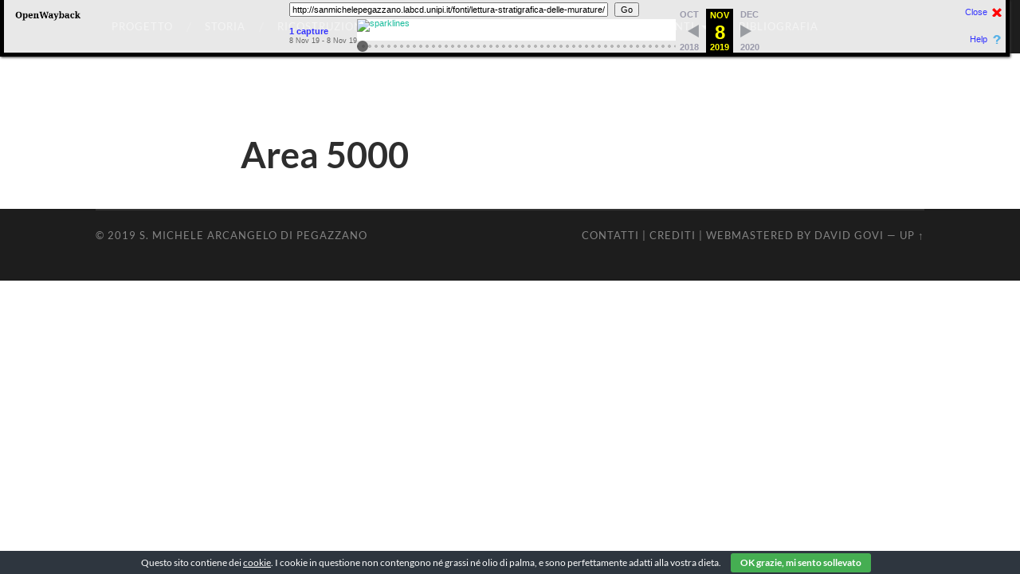

--- FILE ---
content_type: text/html;charset=utf-8
request_url: http://webarchive.labcd.unipi.it:8080/wayback/20191108093933/http://sanmichelepegazzano.labcd.unipi.it/fonti/lettura-stratigrafica-delle-murature/area-5000/
body_size: 47605
content:
<!DOCTYPE html>

<html lang="it-IT">

	<head>
		
		<meta charset="UTF-8">
		<meta name="viewport" content="width=device-width, initial-scale=1.0, maximum-scale=1.0, user-scalable=no" >
				
				 
		<title>Area 5000 &#8211; S. Michele Arcangelo di Pegazzano</title>
<meta name='robots' content='noindex,follow' />
<link rel='dns-prefetch' href='//s.w.org' />
<link rel="alternate" type="application/rss+xml" title="S. Michele Arcangelo di Pegazzano &raquo; Feed" href="http://sanmichelepegazzano.labcd.unipi.it/feed/" />
		<script type="text/javascript">
			window._wpemojiSettings = {"baseUrl":"https:\/\/s.w.org\/images\/core\/emoji\/12.0.0-1\/72x72\/","ext":".png","svgUrl":"https:\/\/s.w.org\/images\/core\/emoji\/12.0.0-1\/svg\/","svgExt":".svg","source":{"concatemoji":"http:\/\/sanmichelepegazzano.labcd.unipi.it\/wp-includes\/js\/wp-emoji-release.min.js?ver=5.2.4"}};
			!function(a,b,c){function d(a,b){var c=String.fromCharCode;l.clearRect(0,0,k.width,k.height),l.fillText(c.apply(this,a),0,0);var d=k.toDataURL();l.clearRect(0,0,k.width,k.height),l.fillText(c.apply(this,b),0,0);var e=k.toDataURL();return d===e}function e(a){var b;if(!l||!l.fillText)return!1;switch(l.textBaseline="top",l.font="600 32px Arial",a){case"flag":return!(b=d([55356,56826,55356,56819],[55356,56826,8203,55356,56819]))&&(b=d([55356,57332,56128,56423,56128,56418,56128,56421,56128,56430,56128,56423,56128,56447],[55356,57332,8203,56128,56423,8203,56128,56418,8203,56128,56421,8203,56128,56430,8203,56128,56423,8203,56128,56447]),!b);case"emoji":return b=d([55357,56424,55356,57342,8205,55358,56605,8205,55357,56424,55356,57340],[55357,56424,55356,57342,8203,55358,56605,8203,55357,56424,55356,57340]),!b}return!1}function f(a){var c=b.createElement("script");c.src=a,c.defer=c.type="text/javascript",b.getElementsByTagName("head")[0].appendChild(c)}var g,h,i,j,k=b.createElement("canvas"),l=k.getContext&&k.getContext("2d");for(j=Array("flag","emoji"),c.supports={everything:!0,everythingExceptFlag:!0},i=0;i<j.length;i++)c.supports[j[i]]=e(j[i]),c.supports.everything=c.supports.everything&&c.supports[j[i]],"flag"!==j[i]&&(c.supports.everythingExceptFlag=c.supports.everythingExceptFlag&&c.supports[j[i]]);c.supports.everythingExceptFlag=c.supports.everythingExceptFlag&&!c.supports.flag,c.DOMReady=!1,c.readyCallback=function(){c.DOMReady=!0},c.supports.everything||(h=function(){c.readyCallback()},b.addEventListener?(b.addEventListener("DOMContentLoaded",h,!1),a.addEventListener("load",h,!1)):(a.attachEvent("onload",h),b.attachEvent("onreadystatechange",function(){"complete"===b.readyState&&c.readyCallback()})),g=c.source||{},g.concatemoji?f(g.concatemoji):g.wpemoji&&g.twemoji&&(f(g.twemoji),f(g.wpemoji)))}(window,document,window._wpemojiSettings);
		</script>
		<style type="text/css">
img.wp-smiley,
img.emoji {
	display: inline !important;
	border: none !important;
	box-shadow: none !important;
	height: 1em !important;
	width: 1em !important;
	margin: 0 .07em !important;
	vertical-align: -0.1em !important;
	background: none !important;
	padding: 0 !important;
}
</style>
	<link rel='stylesheet' id='wp-block-library-css'  href='http://webarchive.labcd.unipi.it:8080/wayback/20191108093933cs_/http://sanmichelepegazzano.labcd.unipi.it/wp-includes/css/dist/block-library/style.min.css?ver=5.2.4' type='text/css' media='all' />
<link rel='stylesheet' id='cookie-bar-css-css'  href='http://webarchive.labcd.unipi.it:8080/wayback/20191108093933cs_/http://sanmichelepegazzano.labcd.unipi.it/wp-content/plugins/cookie-bar/css/cookie-bar.css?ver=5.2.4' type='text/css' media='all' />
<link rel='stylesheet' id='responsive-lightbox-tosrus-css'  href='http://webarchive.labcd.unipi.it:8080/wayback/20191108093933cs_/http://sanmichelepegazzano.labcd.unipi.it/wp-content/plugins/responsive-lightbox/assets/tosrus/css/jquery.tosrus.min.all.css?ver=2.1.0' type='text/css' media='all' />
<link rel='stylesheet' id='wpos-slick-style-css'  href='http://webarchive.labcd.unipi.it:8080/wayback/20191108093933cs_/http://sanmichelepegazzano.labcd.unipi.it/wp-content/plugins/timeline-and-history-slider/assets/css/slick.css?ver=1.2.2' type='text/css' media='all' />
<link rel='stylesheet' id='tahs-public-style-css'  href='http://webarchive.labcd.unipi.it:8080/wayback/20191108093933cs_/http://sanmichelepegazzano.labcd.unipi.it/wp-content/plugins/timeline-and-history-slider/assets/css/slick-slider-style.css?ver=1.2.2' type='text/css' media='all' />
<link rel='stylesheet' id='math-captcha-frontend-css'  href='http://webarchive.labcd.unipi.it:8080/wayback/20191108093933cs_/http://sanmichelepegazzano.labcd.unipi.it/wp-content/plugins/wp-math-captcha/css/frontend.css?ver=5.2.4' type='text/css' media='all' />
<link rel='stylesheet' id='parent-style-css'  href='http://webarchive.labcd.unipi.it:8080/wayback/20191108093933cs_/http://sanmichelepegazzano.labcd.unipi.it/wp-content/themes/hemingway/style.css?ver=5.2.4' type='text/css' media='all' />
<link rel='stylesheet' id='zotpress.shortcode.min.css-css'  href='http://webarchive.labcd.unipi.it:8080/wayback/20191108093933cs_/http://sanmichelepegazzano.labcd.unipi.it/wp-content/plugins/zotpress/css/zotpress.shortcode.min.css?ver=5.2.4' type='text/css' media='all' />
<link rel='stylesheet' id='hemingway_googleFonts-css'  href='http://webarchive.labcd.unipi.it:8080/wayback/20191108093933cs_/https://fonts.googleapis.com/css?family=Lato%3A400%2C700%2C400italic%2C700italic%7CRaleway%3A700%2C400' type='text/css' media='all' />
<link rel='stylesheet' id='hemingway_style-css'  href='http://webarchive.labcd.unipi.it:8080/wayback/20191108093933cs_/http://sanmichelepegazzano.labcd.unipi.it/wp-content/themes/hemingway/style.css?ver=1.75' type='text/css' media='all' />
<script type='text/javascript' src='http://webarchive.labcd.unipi.it:8080/wayback/20191108093933js_/http://sanmichelepegazzano.labcd.unipi.it/wp-includes/js/jquery/jquery.js?ver=1.12.4-wp'></script>
<script type='text/javascript' src='http://webarchive.labcd.unipi.it:8080/wayback/20191108093933js_/http://sanmichelepegazzano.labcd.unipi.it/wp-includes/js/jquery/jquery-migrate.min.js?ver=1.4.1'></script>
<script type='text/javascript' src='http://webarchive.labcd.unipi.it:8080/wayback/20191108093933js_/http://sanmichelepegazzano.labcd.unipi.it/wp-content/plugins/cookie-bar/js/cookie-bar.js?ver=1573205968'></script>
<script type='text/javascript' src='http://webarchive.labcd.unipi.it:8080/wayback/20191108093933js_/http://sanmichelepegazzano.labcd.unipi.it/wp-content/plugins/responsive-lightbox/assets/tosrus/js/jquery.tosrus.min.all.js?ver=2.1.0'></script>
<script type='text/javascript' src='http://webarchive.labcd.unipi.it:8080/wayback/20191108093933js_/http://sanmichelepegazzano.labcd.unipi.it/wp-content/plugins/responsive-lightbox/assets/infinitescroll/infinite-scroll.pkgd.min.js?ver=5.2.4'></script>
<script type='text/javascript'>
/* <![CDATA[ */
var rlArgs = {"script":"tosrus","selector":"lightbox","customEvents":"","activeGalleries":"1","effect":"slide","infinite":"1","keys":"1","autoplay":"0","pauseOnHover":"0","timeout":"4000","pagination":"1","paginationType":"thumbnails","closeOnClick":"1","woocommerce_gallery":"0","ajaxurl":"http:\/\/sanmichelepegazzano.labcd.unipi.it\/wp-admin\/admin-ajax.php","nonce":"994fe4e05a"};
/* ]]> */
</script>
<script type='text/javascript' src='http://webarchive.labcd.unipi.it:8080/wayback/20191108093933js_/http://sanmichelepegazzano.labcd.unipi.it/wp-content/plugins/responsive-lightbox/js/front.js?ver=2.1.0'></script>
<script type='text/javascript' src='http://webarchive.labcd.unipi.it:8080/wayback/20191108093933js_/http://sanmichelepegazzano.labcd.unipi.it/wp-content/plugins/sticky-menu-or-anything-on-scroll/assets/js/jq-sticky-anything.min.js?ver=2.1.1'></script>
<link rel='https://api.w.org/' href='http://sanmichelepegazzano.labcd.unipi.it/wp-json/' />
<link rel="EditURI" type="application/rsd+xml" title="RSD" href="http://sanmichelepegazzano.labcd.unipi.it/xmlrpc.php?rsd" />
<link rel="wlwmanifest" type="application/wlwmanifest+xml" href="http://sanmichelepegazzano.labcd.unipi.it/wp-includes/wlwmanifest.xml" /> 
<meta name="generator" content="WordPress 5.2.4" />
<link rel="canonical" href="http://sanmichelepegazzano.labcd.unipi.it/fonti/lettura-stratigrafica-delle-murature/area-5000/" />
<link rel='shortlink' href='http://sanmichelepegazzano.labcd.unipi.it/?p=766' />
<link rel="alternate" type="application/json+oembed" href="http://sanmichelepegazzano.labcd.unipi.it/wp-json/oembed/1.0/embed?url=http%3A%2F%2Fsanmichelepegazzano.labcd.unipi.it%2Ffonti%2Flettura-stratigrafica-delle-murature%2Farea-5000%2F" />
<link rel="alternate" type="text/xml+oembed" href="http://sanmichelepegazzano.labcd.unipi.it/wp-json/oembed/1.0/embed?url=http%3A%2F%2Fsanmichelepegazzano.labcd.unipi.it%2Ffonti%2Flettura-stratigrafica-delle-murature%2Farea-5000%2F&#038;format=xml" />
<style type="text/css"><!--Customizer CSS--></style><!-- /Customizer CSS -->	
	</head>
	
	<body class="page-template page-template-template-nosidebar page-template-template-nosidebar-php page page-id-766 page-child parent-pageid-364">
<!-- BEGIN WAYBACK TOOLBAR INSERT -->

<link rel="stylesheet" href="http://webarchive.labcd.unipi.it:8080/wayback/css/jquery.mCustomScrollbar.css" type="text/css" />
<script type="text/javascript" src="http://webarchive.labcd.unipi.it:8080/wayback/js/jquery-1.4.2.min.js"></script>
<script type="text/javascript" src="http://webarchive.labcd.unipi.it:8080/wayback/js/disclaim-element.js" ></script>
<script type="text/javascript" src="http://webarchive.labcd.unipi.it:8080/wayback/js/graph-calc.js" ></script>
<script src="http://webarchive.labcd.unipi.it:8080/wayback/js/jquery.mCustomScrollbar.concat.min.js" charset="utf-8"></script>
<script>
	<!-- Custom jQuery global variable to prevent conflict with page jQuery -->
	jqWayback = jQuery.noConflict(true);
</script>
<script type="text/javascript">
//<![CDATA[
var firstDate = 820454400000;
var lastDate = 1798761599999;
var wbPrefix = "http://webarchive.labcd.unipi.it:8080/wayback/";
var wbCurrentUrl = "http:\/\/sanmichelepegazzano.labcd.unipi.it\/fonti\/lettura-stratigrafica-delle-murature\/area-5000\/";

var curYear = -1;
var curMonth = -1;
var yearCount = 15;
var firstYear = 1996;
var imgWidth=775;
var yearImgWidth = 25;
var monthImgWidth = 2;
var trackerVal = "none";
var displayDay = "8";
var displayMonth = "Nov";
var displayYear = "2019";
var prettyMonths = ["Jan","Feb","Mar","Apr","May","Jun","Jul","Aug","Sep","Oct","Nov","Dec"];

function showTrackers(val) {
	if(val == trackerVal) {
		return;
	}
	if(val == "inline") {
		document.getElementById("displayYearEl").style.color = "#ec008c";
		document.getElementById("displayMonthEl").style.color = "#ec008c";
		document.getElementById("displayDayEl").style.color = "#ec008c";		
	} else {
		document.getElementById("displayYearEl").innerHTML = displayYear;
		document.getElementById("displayYearEl").style.color = "#ff0";
		document.getElementById("displayMonthEl").innerHTML = displayMonth;
		document.getElementById("displayMonthEl").style.color = "#ff0";
		document.getElementById("displayDayEl").innerHTML = displayDay;
		document.getElementById("displayDayEl").style.color = "#ff0";
	}
   document.getElementById("wbMouseTrackYearImg").style.display = val;
   document.getElementById("wbMouseTrackMonthImg").style.display = val;
   trackerVal = val;
}
function trackMouseMove(event,element) {

   var eventX = getEventX(event);
   var elementX = getElementX(element);
   var xOff = eventX - elementX;
	if(xOff < 0) {
		xOff = 0;
	} else if(xOff > imgWidth) {
		xOff = imgWidth;
	}
   var monthOff = xOff % yearImgWidth;

   var year = Math.floor(xOff / yearImgWidth);
   var monthOfYear = Math.floor(monthOff / monthImgWidth);
   if(monthOfYear > 11) {
       monthOfYear = 11;
   }
   // 1 extra border pixel at the left edge of the year:
   var month = (year * 12) + monthOfYear;
   var day = 1;
	if(monthOff % 2 == 1) {
		day = 15;
	}
	var dateString = 
		zeroPad(year + firstYear) + 
		zeroPad(monthOfYear+1,2) +
		zeroPad(day,2) + "000000";

	var monthString = prettyMonths[monthOfYear];
	document.getElementById("displayYearEl").innerHTML = year + 1996;
	document.getElementById("displayMonthEl").innerHTML = monthString;
	// looks too jarring when it changes..
	//document.getElementById("displayDayEl").innerHTML = zeroPad(day,2);

	var url = wbPrefix + dateString + '/' +  wbCurrentUrl;
	document.getElementById('wm-graph-anchor').href = url;

   //document.getElementById("wmtbURL").value="evX("+eventX+") elX("+elementX+") xO("+xOff+") y("+year+") m("+month+") monthOff("+monthOff+") DS("+dateString+") Moy("+monthOfYear+") ms("+monthString+")";
   if(curYear != year) {
       var yrOff = year * yearImgWidth;
       document.getElementById("wbMouseTrackYearImg").style.left = yrOff + "px";
       curYear = year;
   }
   if(curMonth != month) {
       var mtOff = year + (month * monthImgWidth) + 1;
       document.getElementById("wbMouseTrackMonthImg").style.left = mtOff + "px";
       curMonth = month;
   }
}
//]]>
</script>

<style type="text/css">body{margin-top:0!important;padding-top:0!important;min-width:800px!important;}#wm-ipp a:hover{text-decoration:underline!important;}</style>
<div id="wm-ipp" style="display:none; position:absolute; min-height:70px; min-width:800px; top:0; left:0; right:0; z-index:9000;">
<div id="wm-ipp-inside" style="position:fixed;padding:0!important;margin:0!important;width:99%;min-width:780px;border:5px solid #000;border-top:none;background-image:url(http://webarchive.labcd.unipi.it:8080/wayback/images/toolbar/wm_tb_bk_trns.png);text-align:center;-moz-box-shadow:1px 1px 3px #333;-webkit-box-shadow:1px 1px 3px #333;box-shadow:1px 1px 3px #333;font-size:11px!important;font-family:'Lucida Grande','Arial',sans-serif!important;">
    <table style="border-collapse:collapse;margin:0;padding:0;width:100%;"><tbody><tr>
        <td style="padding:10px;vertical-align:top;min-width:110px;">
            <a href="http://webarchive.labcd.unipi.it:8080/wayback/" title="Wayback Machine home page" style="background-color:transparent;border:none;"><img src="http://webarchive.labcd.unipi.it:8080/wayback/images/toolbar/wayback-toolbar-logo.png" alt="Wayback Machine" width="110" height="39" border="0"/></a>
        </td>
        <td style="padding:0!important;text-align:center;vertical-align:top;width:100%;">

            <table style="border-collapse:collapse;margin:0 auto;padding:0;width:570px;"><tbody><tr>
                <td style="padding:3px 0;" colspan="2">
                    <form target="_top" method="get" action="http://webarchive.labcd.unipi.it:8080/wayback/query" name="wmtb" id="wmtb" style="margin:0!important;padding:0!important;">
                        <input type="text" name="url" id="wmtbURL" value="http://sanmichelepegazzano.labcd.unipi.it/fonti/lettura-stratigrafica-delle-murature/area-5000/" maxlength="256" style="width:400px;font-size:11px;font-family:'Lucida Grande','Arial',sans-serif;"/>
                        <input type="hidden" name="type" value="replay"><input type="hidden" name="date" value="20191108093933"/>
                        <input type="submit" value="Go" style="font-size:11px;font-family:'Lucida Grande','Arial',sans-serif;margin-left:5px;"/>
                        <span id="wm_tb_options" style="display:block;"/>
                    </form>
                </td>
       <td style="vertical-align:bottom;padding:5px 0 0 0!important;" rowspan="2">
           <table style="border-collapse:collapse;width:110px;color:#99a;font-family:'Helvetica','Lucida Grande','Arial',sans-serif;"><tbody>
			
           <!-- NEXT/PREV MONTH NAV AND MONTH INDICATOR -->
           <tr style="width:110px;height:16px;font-size:10px!important;">
           	<td style="padding-right:9px;font-size:11px!important;font-weight:bold;text-transform:uppercase;text-align:right;white-space:nowrap;overflow:visible;" nowrap="nowrap">
               
                       Oct
                       
               </td>
               <td id="displayMonthEl" style="background:#000;color:#ff0;font-size:11px!important;font-weight:bold;text-transform:uppercase;width:34px;height:15px;padding-top:1px;text-align:center;" title="You are here: 9:39:33 Nov 8, 2019">NOV</td>
				<td style="padding-left:9px;font-size:11px!important;font-weight:bold;text-transform:uppercase;white-space:nowrap;overflow:visible;" nowrap="nowrap">
               
                       Dec
                       
               </td>
           </tr>

           <!-- NEXT/PREV CAPTURE NAV AND DAY OF MONTH INDICATOR -->
           <tr>
               <td style="padding-right:9px;white-space:nowrap;overflow:visible;text-align:right!important;vertical-align:middle!important;" nowrap="nowrap">
               
                       <img src="http://webarchive.labcd.unipi.it:8080/wayback/images/toolbar/wm_tb_prv_off.png" alt="Previous capture" width="14" height="16" border="0" />
                       
               </td>
               <td id="displayDayEl" style="background:#000;color:#ff0;width:34px;height:24px;padding:2px 0 0 0;text-align:center;font-size:24px;font-weight: bold;" title="You are here: 9:39:33 Nov 8, 2019">8</td>
				<td style="padding-left:9px;white-space:nowrap;overflow:visible;text-align:left!important;vertical-align:middle!important;" nowrap="nowrap">
               
                       <img src="http://webarchive.labcd.unipi.it:8080/wayback/images/toolbar/wm_tb_nxt_off.png" alt="Next capture" width="14" height="16" border="0"/>
                       
			    </td>
           </tr>

           <!-- NEXT/PREV YEAR NAV AND YEAR INDICATOR -->
           <tr style="width:110px;height:13px;font-size:9px!important;">
				<td style="padding-right:9px;font-size:11px!important;font-weight: bold;text-align:right;white-space:nowrap;overflow:visible;" nowrap="nowrap">
               
                       2018
                       
               </td>
               <td id="displayYearEl" style="background:#000;color:#ff0;font-size:11px!important;font-weight: bold;padding-top:1px;width:34px;height:13px;text-align:center;" title="You are here: 9:39:33 Nov 8, 2019">2019</td>
				<td style="padding-left:9px;font-size:11px!important;font-weight: bold;white-space:nowrap;overflow:visible;" nowrap="nowrap">
               
                       2020
                       
				</td>
           </tr>
           </tbody></table>
       </td>

       </tr>
       <tr>
       <td style="vertical-align:middle;padding:0!important;">
           <a href="http://webarchive.labcd.unipi.it:8080/wayback/20191108093933*/http://sanmichelepegazzano.labcd.unipi.it/fonti/lettura-stratigrafica-delle-murature/area-5000/" style="color:#33f;font-size:11px;font-weight:bold;background-color:transparent;border:none;" title="See a list of every capture for this URL"><strong>1 capture </strong></a>
           <div style="margin:0!important;padding:0!important;color:#666;font-size:9px;padding-top:2px!important;white-space:nowrap;" title="Timespan for captures of this URL">8 Nov 19 - 8 Nov 19</div>
       </td>
       
       <td style="padding:0!important;">
       <div id="yearChart" style="width: 400px; height: 42px;">
            <a style="position:relative; white-space:nowrap; width:775px;height:27px;" href="" id="wm-graph-anchor">
                <div id="wm-ipp-sparkline" style="position:relative; white-space:nowrap; width:775px;height:27px;background-color:#fff;cursor:pointer;border-right:1px solid #ccc;" title="Explore captures for this URL">
			<img id="sparklineImgId" style="position:absolute; z-index:9012; top:0px; left:0px;"
				onmouseover="showTrackers('inline');" 
				onmouseout="showTrackers('none');"
				onmousemove="trackMouseMove(event,this)"
				alt="sparklines"
				width="775"
				height="27"
				border="0"
				src="http://webarchive.labcd.unipi.it:8080/wayback/jsp/graph.jsp?graphdata=775_27_1996:-1:000000000000_1997:-1:000000000000_1998:-1:000000000000_1999:-1:000000000000_2000:-1:000000000000_2001:-1:000000000000_2002:-1:000000000000_2003:-1:000000000000_2004:-1:000000000000_2005:-1:000000000000_2006:-1:000000000000_2007:-1:000000000000_2008:-1:000000000000_2009:-1:000000000000_2010:-1:000000000000_2011:-1:000000000000_2012:-1:000000000000_2013:-1:000000000000_2014:-1:000000000000_2015:-1:000000000000_2016:-1:000000000000_2017:-1:000000000000_2018:-1:000000000000_2019:10:000000000010_2020:-1:000000000000_2021:-1:000000000000_2022:-1:000000000000_2023:-1:000000000000_2024:-1:000000000000_2025:-1:000000000000_2026:-1:000000000000"></img>
			<img id="wbMouseTrackYearImg" 
				style="display:none; position:absolute; z-index:9010;"
				width="25" 
				height="27"
				border="0"
				src="http://webarchive.labcd.unipi.it:8080/wayback/images/toolbar/transp-yellow-pixel.png"></img>
			<img id="wbMouseTrackMonthImg"
				style="display:none; position:absolute; z-index:9011; " 
				width="2"
				height="27" 
				border="0"
				src="http://webarchive.labcd.unipi.it:8080/wayback/images/toolbar/transp-red-pixel.png"></img>
                </div>
            </a>
       </div>
       </td>
       
       </tr></tbody></table>
   </td>
   <td style="text-align:right;padding:5px;width:65px;font-size:11px!important;">
       <a href="javascript:;" onclick="document.getElementById('wm-ipp').style.display='none';" style="display:block;padding-right:18px;background:url(http://webarchive.labcd.unipi.it:8080/wayback/images/toolbar/wm_tb_close.png) no-repeat 100% 0;color:#33f;font-family:'Lucida Grande','Arial',sans-serif;margin-bottom:23px;background-color:transparent;border:none;" title="Close the toolbar">Close</a>
       <a href="https://github.com/iipc/openwayback/wiki/General-Overview" style="display:block;padding-right:18px;background:url(http://webarchive.labcd.unipi.it:8080/wayback/images/toolbar/wm_tb_help.png) no-repeat 100% 0;color:#33f;font-family:'Lucida Grande','Arial',sans-serif;background-color:transparent;border:none;" title="Get some help using OpenWayback">Help</a>
   </td>
   </tr></tbody></table>

</div>
</div>
   
<script>
    var x = sessionStorage.getItem("scrollX");
    
    (function($){
        $("#yearChart").mCustomScrollbar({
            axis: "x",
            theme: "rounded-dots-dark",

            callbacks:{
                onUpdate:function(){
                    $("#mCSB_1_container").css("left", x);
                },
                whileScrolling:function()
                {
                    leftAmount = $("#mCSB_1_container").css("left");
                    sessionStorage.setItem("scrollX", leftAmount);
                }
            }
        });
    })(jqWayback);
</script>   
   
<script type="text/javascript">
 var wmDisclaimBanner = document.getElementById("wm-ipp");
 if(wmDisclaimBanner != null) {
   disclaimElement(wmDisclaimBanner);
 }
</script>
<!-- END WAYBACK TOOLBAR INSERT -->

	
		<div class="big-wrapper">

			
			
			<div id="static-menu" class="navigation section no-padding bg-dark">
			
				<div class="navigation-inner section-inner">
				
					<div class="toggle-container hidden">
			
						<div class="nav-toggle toggle">
								
							<div class="bar"></div>
							<div class="bar"></div>
							<div class="bar"></div>
							
							<div class="clear"></div>
						
						</div>
						
						<div class="search-toggle toggle">
								
							<div class="metal"></div>
							<div class="glass"></div>
							<div class="handle"></div>
						
						</div>
						
						<div class="clear"></div>
					
					</div> <!-- /toggle-container -->
					
					<div class="blog-search hidden">
					
						<form role="search" method="get" id="searchform" class="searchform" action="http://webarchive.labcd.unipi.it:8080/wayback/20191108093933/http://sanmichelepegazzano.labcd.unipi.it/">
				<div>
					<label class="screen-reader-text" for="s">Ricerca per:</label>
					<input type="text" value="" name="s" id="s" />
					<input type="submit" id="searchsubmit" value="Cerca" />
				</div>
			</form>					
					</div>
				
					<ul class="blog-menu">
					
						<li id="menu-item-38" class="menu-item menu-item-type-post_type menu-item-object-page menu-item-home menu-item-38"><a href="http://webarchive.labcd.unipi.it:8080/wayback/20191108093933/http://sanmichelepegazzano.labcd.unipi.it/">PROGETTO</a></li>
<li id="menu-item-41" class="menu-item menu-item-type-post_type menu-item-object-page menu-item-41"><a href="http://webarchive.labcd.unipi.it:8080/wayback/20191108093933/http://sanmichelepegazzano.labcd.unipi.it/storia/">STORIA</a></li>
<li id="menu-item-39" class="menu-item menu-item-type-post_type menu-item-object-page menu-item-39"><a href="http://webarchive.labcd.unipi.it:8080/wayback/20191108093933/http://sanmichelepegazzano.labcd.unipi.it/ricostruzione/">RICOSTRUZIONE</a></li>
<li id="menu-item-40" class="menu-item menu-item-type-post_type menu-item-object-page menu-item-has-children has-children menu-item-40"><a href="http://webarchive.labcd.unipi.it:8080/wayback/20191108093933/http://sanmichelepegazzano.labcd.unipi.it/scavi/">SCAVI</a>
<ul class="sub-menu">
	<li id="menu-item-190" class="menu-item menu-item-type-post_type menu-item-object-page menu-item-190"><a href="http://webarchive.labcd.unipi.it:8080/wayback/20191108093933/http://sanmichelepegazzano.labcd.unipi.it/scavi/introduzione/">Introduzione</a></li>
	<li id="menu-item-193" class="menu-item menu-item-type-post_type menu-item-object-page menu-item-193"><a href="http://webarchive.labcd.unipi.it:8080/wayback/20191108093933/http://sanmichelepegazzano.labcd.unipi.it/scavi/area-presbiteriale/">Area Presbiteriale</a></li>
	<li id="menu-item-196" class="menu-item menu-item-type-post_type menu-item-object-page menu-item-196"><a href="http://webarchive.labcd.unipi.it:8080/wayback/20191108093933/http://sanmichelepegazzano.labcd.unipi.it/scavi/area-sacrestia/">Area Sacrestia</a></li>
</ul>
</li>
<li id="menu-item-42" class="menu-item menu-item-type-post_type menu-item-object-page menu-item-has-children has-children menu-item-42"><a href="http://webarchive.labcd.unipi.it:8080/wayback/20191108093933/http://sanmichelepegazzano.labcd.unipi.it/struttura/">STRUTTURA</a>
<ul class="sub-menu">
	<li id="menu-item-151" class="menu-item menu-item-type-post_type menu-item-object-page menu-item-151"><a href="http://webarchive.labcd.unipi.it:8080/wayback/20191108093933/http://sanmichelepegazzano.labcd.unipi.it/struttura/chiesa/">Edificio di culto</a></li>
	<li id="menu-item-154" class="menu-item menu-item-type-post_type menu-item-object-page menu-item-154"><a href="http://webarchive.labcd.unipi.it:8080/wayback/20191108093933/http://sanmichelepegazzano.labcd.unipi.it/struttura/torre-campanaria/">Torre Campanaria</a></li>
	<li id="menu-item-157" class="menu-item menu-item-type-post_type menu-item-object-page menu-item-157"><a href="http://webarchive.labcd.unipi.it:8080/wayback/20191108093933/http://sanmichelepegazzano.labcd.unipi.it/struttura/sacrestia/">Sacrestia</a></li>
</ul>
</li>
<li id="menu-item-32" class="menu-item menu-item-type-post_type menu-item-object-page menu-item-has-children has-children menu-item-32"><a href="http://webarchive.labcd.unipi.it:8080/wayback/20191108093933/http://sanmichelepegazzano.labcd.unipi.it/beni/">BENI</a>
<ul class="sub-menu">
	<li id="menu-item-160" class="menu-item menu-item-type-post_type menu-item-object-page menu-item-has-children has-children menu-item-160"><a href="http://webarchive.labcd.unipi.it:8080/wayback/20191108093933/http://sanmichelepegazzano.labcd.unipi.it/beni/epigrafi/">Epigrafi</a>
	<ul class="sub-menu">
		<li id="menu-item-163" class="menu-item menu-item-type-post_type menu-item-object-page menu-item-163"><a href="http://webarchive.labcd.unipi.it:8080/wayback/20191108093933/http://sanmichelepegazzano.labcd.unipi.it/beni/epigrafi/2d/">Epigrafi XVIII secolo</a></li>
		<li id="menu-item-166" class="menu-item menu-item-type-post_type menu-item-object-page menu-item-166"><a href="http://webarchive.labcd.unipi.it:8080/wayback/20191108093933/http://sanmichelepegazzano.labcd.unipi.it/beni/epigrafi/3d/">Epigrafe XIV secolo</a></li>
	</ul>
</li>
	<li id="menu-item-169" class="menu-item menu-item-type-post_type menu-item-object-page menu-item-169"><a href="http://webarchive.labcd.unipi.it:8080/wayback/20191108093933/http://sanmichelepegazzano.labcd.unipi.it/beni/affreschi/">Affreschi</a></li>
	<li id="menu-item-172" class="menu-item menu-item-type-post_type menu-item-object-page menu-item-172"><a href="http://webarchive.labcd.unipi.it:8080/wayback/20191108093933/http://sanmichelepegazzano.labcd.unipi.it/beni/altare/">Altare</a></li>
	<li id="menu-item-175" class="menu-item menu-item-type-post_type menu-item-object-page menu-item-175"><a href="http://webarchive.labcd.unipi.it:8080/wayback/20191108093933/http://sanmichelepegazzano.labcd.unipi.it/beni/cappella-cimiteriale/">Cappella Cimiteriale</a></li>
</ul>
</li>
<li id="menu-item-36" class="menu-item menu-item-type-post_type menu-item-object-page current-page-ancestor current-menu-ancestor current_page_ancestor menu-item-has-children has-children menu-item-36"><a href="http://webarchive.labcd.unipi.it:8080/wayback/20191108093933/http://sanmichelepegazzano.labcd.unipi.it/fonti/">FONTI</a>
<ul class="sub-menu">
	<li id="menu-item-365" class="menu-item menu-item-type-post_type menu-item-object-page current-page-ancestor current-menu-ancestor current-menu-parent current-page-parent current_page_parent current_page_ancestor menu-item-has-children has-children menu-item-365"><a href="http://webarchive.labcd.unipi.it:8080/wayback/20191108093933/http://sanmichelepegazzano.labcd.unipi.it/fonti/lettura-stratigrafica-delle-murature/">Murature</a>
	<ul class="sub-menu">
		<li id="menu-item-1245" class="menu-item menu-item-type-post_type menu-item-object-page menu-item-1245"><a href="http://webarchive.labcd.unipi.it:8080/wayback/20191108093933/http://sanmichelepegazzano.labcd.unipi.it/fonti/lettura-stratigrafica-delle-murature/1000-2/">Area 1000</a></li>
		<li id="menu-item-1244" class="menu-item menu-item-type-post_type menu-item-object-page menu-item-1244"><a href="http://webarchive.labcd.unipi.it:8080/wayback/20191108093933/http://sanmichelepegazzano.labcd.unipi.it/fonti/lettura-stratigrafica-delle-murature/area-2000/">Area 2000</a></li>
		<li id="menu-item-1243" class="menu-item menu-item-type-post_type menu-item-object-page menu-item-1243"><a href="http://webarchive.labcd.unipi.it:8080/wayback/20191108093933/http://sanmichelepegazzano.labcd.unipi.it/fonti/lettura-stratigrafica-delle-murature/area-3000/">Area 3000</a></li>
		<li id="menu-item-1242" class="menu-item menu-item-type-post_type menu-item-object-page menu-item-1242"><a href="http://webarchive.labcd.unipi.it:8080/wayback/20191108093933/http://sanmichelepegazzano.labcd.unipi.it/fonti/lettura-stratigrafica-delle-murature/area-4000/">Area 4000</a></li>
		<li id="menu-item-1241" class="menu-item menu-item-type-post_type menu-item-object-page current-menu-item page_item page-item-766 current_page_item menu-item-1241"><a href="http://webarchive.labcd.unipi.it:8080/wayback/20191108093933/http://sanmichelepegazzano.labcd.unipi.it/fonti/lettura-stratigrafica-delle-murature/area-5000/" aria-current="page">Area 5000</a></li>
		<li id="menu-item-1240" class="menu-item menu-item-type-post_type menu-item-object-page menu-item-1240"><a href="http://webarchive.labcd.unipi.it:8080/wayback/20191108093933/http://sanmichelepegazzano.labcd.unipi.it/fonti/lettura-stratigrafica-delle-murature/area-6000/">Area 6000</a></li>
		<li id="menu-item-1239" class="menu-item menu-item-type-post_type menu-item-object-page menu-item-1239"><a href="http://webarchive.labcd.unipi.it:8080/wayback/20191108093933/http://sanmichelepegazzano.labcd.unipi.it/fonti/lettura-stratigrafica-delle-murature/area-7000/">Area 7000</a></li>
		<li id="menu-item-1238" class="menu-item menu-item-type-post_type menu-item-object-page menu-item-1238"><a href="http://webarchive.labcd.unipi.it:8080/wayback/20191108093933/http://sanmichelepegazzano.labcd.unipi.it/fonti/lettura-stratigrafica-delle-murature/area-8000/">Area 8000</a></li>
	</ul>
</li>
	<li id="menu-item-184" class="menu-item menu-item-type-post_type menu-item-object-page menu-item-184"><a href="http://webarchive.labcd.unipi.it:8080/wayback/20191108093933/http://sanmichelepegazzano.labcd.unipi.it/fonti/documenti-di-scavo/">Documenti di scavo</a></li>
	<li id="menu-item-187" class="menu-item menu-item-type-post_type menu-item-object-page menu-item-187"><a href="http://webarchive.labcd.unipi.it:8080/wayback/20191108093933/http://sanmichelepegazzano.labcd.unipi.it/fonti/materiali-di-scavo/">Materiali di scavo</a></li>
	<li id="menu-item-372" class="menu-item menu-item-type-post_type menu-item-object-page menu-item-372"><a href="http://webarchive.labcd.unipi.it:8080/wayback/20191108093933/http://sanmichelepegazzano.labcd.unipi.it/fonti/analisi/">Analisi</a></li>
	<li id="menu-item-178" class="menu-item menu-item-type-post_type menu-item-object-page menu-item-178"><a href="http://webarchive.labcd.unipi.it:8080/wayback/20191108093933/http://sanmichelepegazzano.labcd.unipi.it/fonti/carte/">Carte</a></li>
	<li id="menu-item-181" class="menu-item menu-item-type-post_type menu-item-object-page menu-item-181"><a href="http://webarchive.labcd.unipi.it:8080/wayback/20191108093933/http://sanmichelepegazzano.labcd.unipi.it/fonti/documenti/">Documenti</a></li>
	<li id="menu-item-373" class="menu-item menu-item-type-post_type menu-item-object-page menu-item-373"><a href="http://webarchive.labcd.unipi.it:8080/wayback/20191108093933/http://sanmichelepegazzano.labcd.unipi.it/fonti/foto-pre-lavori/">Foto pre lavori</a></li>
</ul>
</li>
<li id="menu-item-33" class="menu-item menu-item-type-post_type menu-item-object-page menu-item-33"><a href="http://webarchive.labcd.unipi.it:8080/wayback/20191108093933/http://sanmichelepegazzano.labcd.unipi.it/bibliografia/">BIBLIOGRAFIA</a></li>
						
						<div class="clear"></div>
												
					 </ul>
					 
					 <ul class="mobile-menu">
					
						<li class="menu-item menu-item-type-post_type menu-item-object-page menu-item-home menu-item-38"><a href="http://webarchive.labcd.unipi.it:8080/wayback/20191108093933/http://sanmichelepegazzano.labcd.unipi.it/">PROGETTO</a></li>
<li class="menu-item menu-item-type-post_type menu-item-object-page menu-item-41"><a href="http://webarchive.labcd.unipi.it:8080/wayback/20191108093933/http://sanmichelepegazzano.labcd.unipi.it/storia/">STORIA</a></li>
<li class="menu-item menu-item-type-post_type menu-item-object-page menu-item-39"><a href="http://webarchive.labcd.unipi.it:8080/wayback/20191108093933/http://sanmichelepegazzano.labcd.unipi.it/ricostruzione/">RICOSTRUZIONE</a></li>
<li class="menu-item menu-item-type-post_type menu-item-object-page menu-item-has-children has-children menu-item-40"><a href="http://webarchive.labcd.unipi.it:8080/wayback/20191108093933/http://sanmichelepegazzano.labcd.unipi.it/scavi/">SCAVI</a>
<ul class="sub-menu">
	<li class="menu-item menu-item-type-post_type menu-item-object-page menu-item-190"><a href="http://webarchive.labcd.unipi.it:8080/wayback/20191108093933/http://sanmichelepegazzano.labcd.unipi.it/scavi/introduzione/">Introduzione</a></li>
	<li class="menu-item menu-item-type-post_type menu-item-object-page menu-item-193"><a href="http://webarchive.labcd.unipi.it:8080/wayback/20191108093933/http://sanmichelepegazzano.labcd.unipi.it/scavi/area-presbiteriale/">Area Presbiteriale</a></li>
	<li class="menu-item menu-item-type-post_type menu-item-object-page menu-item-196"><a href="http://webarchive.labcd.unipi.it:8080/wayback/20191108093933/http://sanmichelepegazzano.labcd.unipi.it/scavi/area-sacrestia/">Area Sacrestia</a></li>
</ul>
</li>
<li class="menu-item menu-item-type-post_type menu-item-object-page menu-item-has-children has-children menu-item-42"><a href="http://webarchive.labcd.unipi.it:8080/wayback/20191108093933/http://sanmichelepegazzano.labcd.unipi.it/struttura/">STRUTTURA</a>
<ul class="sub-menu">
	<li class="menu-item menu-item-type-post_type menu-item-object-page menu-item-151"><a href="http://webarchive.labcd.unipi.it:8080/wayback/20191108093933/http://sanmichelepegazzano.labcd.unipi.it/struttura/chiesa/">Edificio di culto</a></li>
	<li class="menu-item menu-item-type-post_type menu-item-object-page menu-item-154"><a href="http://webarchive.labcd.unipi.it:8080/wayback/20191108093933/http://sanmichelepegazzano.labcd.unipi.it/struttura/torre-campanaria/">Torre Campanaria</a></li>
	<li class="menu-item menu-item-type-post_type menu-item-object-page menu-item-157"><a href="http://webarchive.labcd.unipi.it:8080/wayback/20191108093933/http://sanmichelepegazzano.labcd.unipi.it/struttura/sacrestia/">Sacrestia</a></li>
</ul>
</li>
<li class="menu-item menu-item-type-post_type menu-item-object-page menu-item-has-children has-children menu-item-32"><a href="http://webarchive.labcd.unipi.it:8080/wayback/20191108093933/http://sanmichelepegazzano.labcd.unipi.it/beni/">BENI</a>
<ul class="sub-menu">
	<li class="menu-item menu-item-type-post_type menu-item-object-page menu-item-has-children has-children menu-item-160"><a href="http://webarchive.labcd.unipi.it:8080/wayback/20191108093933/http://sanmichelepegazzano.labcd.unipi.it/beni/epigrafi/">Epigrafi</a>
	<ul class="sub-menu">
		<li class="menu-item menu-item-type-post_type menu-item-object-page menu-item-163"><a href="http://webarchive.labcd.unipi.it:8080/wayback/20191108093933/http://sanmichelepegazzano.labcd.unipi.it/beni/epigrafi/2d/">Epigrafi XVIII secolo</a></li>
		<li class="menu-item menu-item-type-post_type menu-item-object-page menu-item-166"><a href="http://webarchive.labcd.unipi.it:8080/wayback/20191108093933/http://sanmichelepegazzano.labcd.unipi.it/beni/epigrafi/3d/">Epigrafe XIV secolo</a></li>
	</ul>
</li>
	<li class="menu-item menu-item-type-post_type menu-item-object-page menu-item-169"><a href="http://webarchive.labcd.unipi.it:8080/wayback/20191108093933/http://sanmichelepegazzano.labcd.unipi.it/beni/affreschi/">Affreschi</a></li>
	<li class="menu-item menu-item-type-post_type menu-item-object-page menu-item-172"><a href="http://webarchive.labcd.unipi.it:8080/wayback/20191108093933/http://sanmichelepegazzano.labcd.unipi.it/beni/altare/">Altare</a></li>
	<li class="menu-item menu-item-type-post_type menu-item-object-page menu-item-175"><a href="http://webarchive.labcd.unipi.it:8080/wayback/20191108093933/http://sanmichelepegazzano.labcd.unipi.it/beni/cappella-cimiteriale/">Cappella Cimiteriale</a></li>
</ul>
</li>
<li class="menu-item menu-item-type-post_type menu-item-object-page current-page-ancestor current-menu-ancestor current_page_ancestor menu-item-has-children has-children menu-item-36"><a href="http://webarchive.labcd.unipi.it:8080/wayback/20191108093933/http://sanmichelepegazzano.labcd.unipi.it/fonti/">FONTI</a>
<ul class="sub-menu">
	<li class="menu-item menu-item-type-post_type menu-item-object-page current-page-ancestor current-menu-ancestor current-menu-parent current-page-parent current_page_parent current_page_ancestor menu-item-has-children has-children menu-item-365"><a href="http://webarchive.labcd.unipi.it:8080/wayback/20191108093933/http://sanmichelepegazzano.labcd.unipi.it/fonti/lettura-stratigrafica-delle-murature/">Murature</a>
	<ul class="sub-menu">
		<li class="menu-item menu-item-type-post_type menu-item-object-page menu-item-1245"><a href="http://webarchive.labcd.unipi.it:8080/wayback/20191108093933/http://sanmichelepegazzano.labcd.unipi.it/fonti/lettura-stratigrafica-delle-murature/1000-2/">Area 1000</a></li>
		<li class="menu-item menu-item-type-post_type menu-item-object-page menu-item-1244"><a href="http://webarchive.labcd.unipi.it:8080/wayback/20191108093933/http://sanmichelepegazzano.labcd.unipi.it/fonti/lettura-stratigrafica-delle-murature/area-2000/">Area 2000</a></li>
		<li class="menu-item menu-item-type-post_type menu-item-object-page menu-item-1243"><a href="http://webarchive.labcd.unipi.it:8080/wayback/20191108093933/http://sanmichelepegazzano.labcd.unipi.it/fonti/lettura-stratigrafica-delle-murature/area-3000/">Area 3000</a></li>
		<li class="menu-item menu-item-type-post_type menu-item-object-page menu-item-1242"><a href="http://webarchive.labcd.unipi.it:8080/wayback/20191108093933/http://sanmichelepegazzano.labcd.unipi.it/fonti/lettura-stratigrafica-delle-murature/area-4000/">Area 4000</a></li>
		<li class="menu-item menu-item-type-post_type menu-item-object-page current-menu-item page_item page-item-766 current_page_item menu-item-1241"><a href="http://webarchive.labcd.unipi.it:8080/wayback/20191108093933/http://sanmichelepegazzano.labcd.unipi.it/fonti/lettura-stratigrafica-delle-murature/area-5000/" aria-current="page">Area 5000</a></li>
		<li class="menu-item menu-item-type-post_type menu-item-object-page menu-item-1240"><a href="http://webarchive.labcd.unipi.it:8080/wayback/20191108093933/http://sanmichelepegazzano.labcd.unipi.it/fonti/lettura-stratigrafica-delle-murature/area-6000/">Area 6000</a></li>
		<li class="menu-item menu-item-type-post_type menu-item-object-page menu-item-1239"><a href="http://webarchive.labcd.unipi.it:8080/wayback/20191108093933/http://sanmichelepegazzano.labcd.unipi.it/fonti/lettura-stratigrafica-delle-murature/area-7000/">Area 7000</a></li>
		<li class="menu-item menu-item-type-post_type menu-item-object-page menu-item-1238"><a href="http://webarchive.labcd.unipi.it:8080/wayback/20191108093933/http://sanmichelepegazzano.labcd.unipi.it/fonti/lettura-stratigrafica-delle-murature/area-8000/">Area 8000</a></li>
	</ul>
</li>
	<li class="menu-item menu-item-type-post_type menu-item-object-page menu-item-184"><a href="http://webarchive.labcd.unipi.it:8080/wayback/20191108093933/http://sanmichelepegazzano.labcd.unipi.it/fonti/documenti-di-scavo/">Documenti di scavo</a></li>
	<li class="menu-item menu-item-type-post_type menu-item-object-page menu-item-187"><a href="http://webarchive.labcd.unipi.it:8080/wayback/20191108093933/http://sanmichelepegazzano.labcd.unipi.it/fonti/materiali-di-scavo/">Materiali di scavo</a></li>
	<li class="menu-item menu-item-type-post_type menu-item-object-page menu-item-372"><a href="http://webarchive.labcd.unipi.it:8080/wayback/20191108093933/http://sanmichelepegazzano.labcd.unipi.it/fonti/analisi/">Analisi</a></li>
	<li class="menu-item menu-item-type-post_type menu-item-object-page menu-item-178"><a href="http://webarchive.labcd.unipi.it:8080/wayback/20191108093933/http://sanmichelepegazzano.labcd.unipi.it/fonti/carte/">Carte</a></li>
	<li class="menu-item menu-item-type-post_type menu-item-object-page menu-item-181"><a href="http://webarchive.labcd.unipi.it:8080/wayback/20191108093933/http://sanmichelepegazzano.labcd.unipi.it/fonti/documenti/">Documenti</a></li>
	<li class="menu-item menu-item-type-post_type menu-item-object-page menu-item-373"><a href="http://webarchive.labcd.unipi.it:8080/wayback/20191108093933/http://sanmichelepegazzano.labcd.unipi.it/fonti/foto-pre-lavori/">Foto pre lavori</a></li>
</ul>
</li>
<li class="menu-item menu-item-type-post_type menu-item-object-page menu-item-33"><a href="http://webarchive.labcd.unipi.it:8080/wayback/20191108093933/http://sanmichelepegazzano.labcd.unipi.it/bibliografia/">BIBLIOGRAFIA</a></li>
						
					 </ul>
				 
				</div> <!-- /navigation-inner -->
				
			</div> <!-- /navigation -->

			

<div class="wrapper section-inner">						

	<div class="content center">
	
					
				<div class="posts">
			
					<div class="post">
					
																					
						<div class="post-header">
													
							<h1 class="post-title">Area 5000</h1>												
						</div><!-- .post-header -->
																						
						<div class="post-content">
																			
														
														
							<div class="clear"></div>
																												
						</div><!-- .post-content -->
			
					</div><!-- .post -->
					
									
				</div><!-- .posts -->
			
					
	</div><!-- .content -->
	
</div><!-- .wrapper section-inner -->
								
	<div class="credits section bg-dark no-padding">
	
		<div class="credits-inner section-inner">
	
			<p class="credits-left">
			
				&copy; 2019 <a href="http://webarchive.labcd.unipi.it:8080/wayback/20191108093933/http://sanmichelepegazzano.labcd.unipi.it/" title="S. Michele Arcangelo di Pegazzano">S. Michele Arcangelo di Pegazzano</a>
			
			</p>
			
			<p class="credits-right">

				<span><a href="http://webarchive.labcd.unipi.it:8080/wayback/20191108093933/http://sanmichelepegazzano.labcd.unipi.it/contatti/">CONTATTI</a></span>

				<span>|</span>

				<span><a href="http://webarchive.labcd.unipi.it:8080/wayback/20191108093933/http://sanmichelepegazzano.labcd.unipi.it/crediti/">CREDITI</a></span>

				<span>|</span>
				
				<span>Webmastered by David Govi</span> &mdash; <a title="To the top" class="tothetop">Up &uarr;</a>
				
			</p>
			
			<div class="clear"></div>
		
		</div> <!-- /credits-inner -->
		
	</div> <!-- /credits -->

</div> <!-- /big-wrapper -->

<!-- Cookie Bar -->
<div id="eu-cookie-bar">Questo sito contiene dei <a href="http://webarchive.labcd.unipi.it:8080/wayback/20191108093933/http://www.aboutcookies.org/" target="_blank" rel="nofollow">cookie</a>. I cookie in questione non contengono né grassi né olio di palma, e sono perfettamente adatti alla vostra dieta. <button id="euCookieAcceptWP"  style="background:#45ae52;"  onclick="euAcceptCookiesWP();">OK grazie, mi sento sollevato</button></div>
<!-- End Cookie Bar -->
<script type='text/javascript'>
/* <![CDATA[ */
var sticky_anything_engage = {"element":"#dynamic-menu","topspace":"0","minscreenwidth":"0","maxscreenwidth":"999999","zindex":"1","legacymode":"","dynamicmode":"","debugmode":"","pushup":".credits","adminbar":"1"};
/* ]]> */
</script>
<script type='text/javascript' src='http://webarchive.labcd.unipi.it:8080/wayback/20191108093933js_/http://sanmichelepegazzano.labcd.unipi.it/wp-content/plugins/sticky-menu-or-anything-on-scroll/assets/js/stickThis.js?ver=2.1.1'></script>
<script type='text/javascript' src='http://webarchive.labcd.unipi.it:8080/wayback/20191108093933js_/http://sanmichelepegazzano.labcd.unipi.it/wp-content/themes/hemingway/js/global.js?ver=1.75'></script>
<script type='text/javascript' src='http://webarchive.labcd.unipi.it:8080/wayback/20191108093933js_/http://sanmichelepegazzano.labcd.unipi.it/wp-content/plugins/mystickysidebar/js/detectmobilebrowser.js?ver=1.2.3'></script>
<script type='text/javascript'>
/* <![CDATA[ */
var mystickyside_name = {"mystickyside_string":"#sticky-sidebar","mystickyside_content_string":"","mystickyside_margin_top_string":"90","mystickyside_margin_bot_string":"0","mystickyside_update_sidebar_height_string":"","mystickyside_min_width_string":"0","device_desktop":"1","device_mobile":"1"};
/* ]]> */
</script>
<script type='text/javascript' src='http://webarchive.labcd.unipi.it:8080/wayback/20191108093933js_/http://sanmichelepegazzano.labcd.unipi.it/wp-content/plugins/mystickysidebar/js/theia-sticky-sidebar.js?ver=1.2.3'></script>
<script type='text/javascript' src='http://webarchive.labcd.unipi.it:8080/wayback/20191108093933js_/http://sanmichelepegazzano.labcd.unipi.it/wp-includes/js/wp-embed.min.js?ver=5.2.4'></script>

</body>
</html>




<!--
     FILE ARCHIVED ON 9:39:33 Nov 8, 2019 AND RETRIEVED FROM THE
     AN OPENWAYBACK INSTANCE ON 5:36:08 Jan 20, 2026.
     JAVASCRIPT APPENDED BY OPENWAYBACK, COPYRIGHT INTERNET ARCHIVE.

     ALL OTHER CONTENT MAY ALSO BE PROTECTED BY COPYRIGHT (17 U.S.C.
     SECTION 108(a)(3)).
-->


--- FILE ---
content_type: text/css;charset=UTF-8
request_url: http://webarchive.labcd.unipi.it:8080/wayback/20191108093933cs_/http://sanmichelepegazzano.labcd.unipi.it/wp-content/plugins/cookie-bar/css/cookie-bar.css?ver=5.2.4
body_size: 853
content:
#eu-cookie-bar {
	display: none;
	direction: ltr;
	color: #ffffff;
	min-height: 20px;
	position: fixed;
	left: 0;
	bottom: 0;
	width: 100%;
	z-index: 99999;
	padding:3px 20px 2px;
	background-color: #2e363f;
	text-align: center;
	font-size: 12px;
}
#eu-cookie-bar a {
	color: #ffffff;
	text-decoration: underline;
}
button#euCookieAcceptWP {
	margin:0 10px;
	line-height:20px;
	background:#45AE52;
	border:none;
	color: #ffffff;
	padding:2px 12px;
	border-radius: 3px;
	cursor: pointer;
	font-size: 12px;
	font-weight: bold;
}





/*
     FILE ARCHIVED ON 10:47:35 Nov 6, 2019 AND RETRIEVED FROM THE
     AN OPENWAYBACK INSTANCE ON 5:36:09 Jan 20, 2026.
     JAVASCRIPT APPENDED BY OPENWAYBACK, COPYRIGHT INTERNET ARCHIVE.

     ALL OTHER CONTENT MAY ALSO BE PROTECTED BY COPYRIGHT (17 U.S.C.
     SECTION 108(a)(3)).
*/


--- FILE ---
content_type: text/css;charset=UTF-8
request_url: http://webarchive.labcd.unipi.it:8080/wayback/20191106104755cs_/http://sanmichelepegazzano.labcd.unipi.it/wp-content/plugins/wp-math-captcha/css/frontend.css?ver=5.2.4
body_size: 574
content:
.math-captcha-form {
	display:block;
	float:none;
	clear:both;
}

.login form .math-captcha-form span {
	display: inline-block;
	margin-bottom: 16px; 
}
input[type="text"].mc-input {
	display: inline-block;
	width: 60px!important;
	vertical-align: middle;
	margin-bottom: 0;
}






/*
     FILE ARCHIVED ON 10:47:55 Nov 6, 2019 AND RETRIEVED FROM THE
     AN OPENWAYBACK INSTANCE ON 5:36:09 Jan 20, 2026.
     JAVASCRIPT APPENDED BY OPENWAYBACK, COPYRIGHT INTERNET ARCHIVE.

     ALL OTHER CONTENT MAY ALSO BE PROTECTED BY COPYRIGHT (17 U.S.C.
     SECTION 108(a)(3)).
*/


--- FILE ---
content_type: text/css;charset=UTF-8
request_url: http://webarchive.labcd.unipi.it:8080/wayback/20191106104801cs_/http://sanmichelepegazzano.labcd.unipi.it/wp-content/plugins/zotpress/css/zotpress.shortcode.min.css?ver=5.2.4
body_size: 5010
content:
div.zp-Zotpress{margin:0 0 1em}div.zp-Zotpress div.zp-List.loading{background:transparent url(http://webarchive.labcd.unipi.it:8080/wayback/20191106104801/http://sanmichelepegazzano.labcd.unipi.it/wp-content/plugins/zotpress/images/loading_default.gif) no-repeat center bottom;padding-bottom:21px;min-height:2em}div.zp-Zotpress a{-ms-word-break:break-all;word-break:break-all;word-break:break-word;-webkit-hyphens:auto;-moz-hyphens:auto;hyphens:auto}div.zp-Zotpress div.zp-Entry.zp-HasImage{clear:both}div.zp-Zotpress div.zp-Entry-Image{float:right}a.zp-CiteRIS,a.zp-DownloadURL{font-size:.8em;text-transform:uppercase}a.zp-CiteRIS:before,a.zp-DownloadURL:before{content:"("}a.zp-CiteRIS:after,a.zp-DownloadURL:after{content:")"}.zp-List p.hide{display:none}.zp-Info{background:#ffeaa7 url(http://webarchive.labcd.unipi.it:8080/wayback/20191106104801/http://sanmichelepegazzano.labcd.unipi.it/wp-content/plugins/zotpress/images/icon-64x64.png) no-repeat top .4em right .4em;background-size:auto 2em;border:1px solid #fdcb6e;padding:.5em;padding-right:3em}.zp-ZotpressShortcode.cite .summary,.zp-ZotpressShortcode.bib .summary{display:none}.zp-InText-Citation.loading{background:transparent url(http://webarchive.labcd.unipi.it:8080/wayback/20191106104801/http://sanmichelepegazzano.labcd.unipi.it/wp-content/plugins/zotpress/images/loading_default.gif) no-repeat center;background-size:contain;display:inline-block;margin:0!important;width:1em;height:1em}#zp-Browse-Bar{background-color:#fff;border:2px solid #000}#zp-Browse-Bar:before,#zp-Browse-Bar:after{content:"";display:table}#zp-Browse-Bar:after{clear:both}#zp-Browse-Collections,#zp-Browse-Tags{float:left;width:50%}.zp-Browse-Select{overflow:hidden;width:100%;height:34px}.zp-Browse-Select select{background:transparent;border:none;color:#000;cursor:pointer;font-size:1em;margin:0;padding:0 .5em;width:100%;height:34px}#zp-Browse-Collections-Select{border-right:2px solid #000}.zp-Collection-Title{letter-spacing:.15em;font-size:.9em;font-weight:700;margin:3em 0 0 0;padding:0 0 2em;text-transform:uppercase}.zp-Entry-Image{float:right;margin:0 0 1em 1em}#zp-Zotpress-SearchBox .zp-SearchBy-Container{border-top:1px solid #ccc;display:flex;justify-content:flex-start;align-items:center;padding:.5em 0}#zp-Zotpress-SearchBox .zpSearchFilterContainer{display:flex;justify-content:space-evenly;align-items:center;margin:0 .5em}#zp-Zotpress-SearchBox input[type="radio"]{cursor:pointer;margin:0 .5em 0 0;vertical-align:middle}#zp-Zotpress-SearchBox label{cursor:pointer;margin:0}#zp-Zotpress-SearchBox .zp-SearchBy{margin:0 1.5em}#zp-Zotpress-SearchBox label,#zp-Zotpress-SearchBox .zp-SearchBy{font-size:.5em;letter-spacing:.1em;text-transform:uppercase}.zpSearchLoading{visibility:hidden;display:block;margin:1em auto}.zpSearchLoading.show{visibility:visible}.zpSearchResultsItem:after{clear:both;content:"";display:table}.zpSearchResultsItem .item_key{display:block;font-weight:700;margin-bottom:2em}.zpSearchResultsItem.hidden{display:none}#zp-Zotpress-SearchBox-Input{border:none;width:100%}#zpSearchResultsPagingContainer{margin:2em 0}#zpSearchResultsPagingContainer:before,#zpSearchResultsPagingContainer:after{content:"";display:table}#zpSearchResultsPagingContainer:after{clear:both}#zpSearchResultsPagingContainer span.title{display:block;float:left;font-size:.8em;font-weight:700;line-height:2.6;margin:2px;margin-left:0;padding:0 20px 0;text-transform:uppercase}#zpSearchResultsPagingCrop{position:relative;float:left;overflow:hidden;width:13em;height:3em}#zpSearchResultsPaging{z-index:0;position:absolute;top:0;left:0;height:inherit}#zpSearchResultsPaging a{display:block;float:left;line-height:.9;margin:0;text-align:center;text-decoration:none;width:50px}#zpSearchResultsPaging a span{border:2px solid transparent;display:block;padding:10px 0}#zpSearchResultsPaging a.selected span{border-color:#000}#zpSearchResultsPagingScroller{float:left;background-color:#fff;text-align:center;width:4.2em;height:3em}#zpSearchResultsPagingScroller span{cursor:pointer;display:inline-block;font-size:2em;line-height:.8;padding:5px 10px;-webkit-user-select:none;-moz-user-select:none;-ms-user-select:none;user-select:none}#zpSearchResultsPagingScroller span:active{opacity:.2}div.zp-List .zp_display_progress{background:transparent url(http://webarchive.labcd.unipi.it:8080/wayback/20191106104801/http://sanmichelepegazzano.labcd.unipi.it/wp-content/plugins/zotpress/images/loading_default.gif) no-repeat center left;font-size:.7em;line-height:2;padding-left:3em;text-transform:uppercase}div.zp-List .csl-left-margin{text-align:left;width:2.5em!important}div.zp-List .csl-right-inline{margin-left:2.75em!important}.ui-helper-hidden-accessible{display:none}






/*
     FILE ARCHIVED ON 10:48:01 Nov 6, 2019 AND RETRIEVED FROM THE
     AN OPENWAYBACK INSTANCE ON 5:36:09 Jan 20, 2026.
     JAVASCRIPT APPENDED BY OPENWAYBACK, COPYRIGHT INTERNET ARCHIVE.

     ALL OTHER CONTENT MAY ALSO BE PROTECTED BY COPYRIGHT (17 U.S.C.
     SECTION 108(a)(3)).
*/


--- FILE ---
content_type: text/css;charset=utf-8
request_url: http://webarchive.labcd.unipi.it:8080/wayback/20191106104731cs_/https://fonts.googleapis.com/css?family=Lato%3A400%2C700%2C400italic%2C700italic%7CRaleway%3A700%2C400
body_size: 2003
content:
@font-face {
  font-family: 'Lato';
  font-style: italic;
  font-weight: 400;
  src: local('Lato Italic'), local('Lato-Italic'), url(http://webarchive.labcd.unipi.it:8080/wayback/20191106104731/https://fonts.gstatic.com/s/lato/v16/S6u8w4BMUTPHjxsAXC-v.ttf) format('truetype');
}
@font-face {
  font-family: 'Lato';
  font-style: italic;
  font-weight: 700;
  src: local('Lato Bold Italic'), local('Lato-BoldItalic'), url(http://webarchive.labcd.unipi.it:8080/wayback/20191106104731/https://fonts.gstatic.com/s/lato/v16/S6u_w4BMUTPHjxsI5wq_Gwfo.ttf) format('truetype');
}
@font-face {
  font-family: 'Lato';
  font-style: normal;
  font-weight: 400;
  src: local('Lato Regular'), local('Lato-Regular'), url(http://webarchive.labcd.unipi.it:8080/wayback/20191106104731/https://fonts.gstatic.com/s/lato/v16/S6uyw4BMUTPHjx4wWw.ttf) format('truetype');
}
@font-face {
  font-family: 'Lato';
  font-style: normal;
  font-weight: 700;
  src: local('Lato Bold'), local('Lato-Bold'), url(http://webarchive.labcd.unipi.it:8080/wayback/20191106104731/https://fonts.gstatic.com/s/lato/v16/S6u9w4BMUTPHh6UVSwiPHA.ttf) format('truetype');
}
@font-face {
  font-family: 'Raleway';
  font-style: normal;
  font-weight: 400;
  src: local('Raleway'), local('Raleway-Regular'), url(http://webarchive.labcd.unipi.it:8080/wayback/20191106104731/https://fonts.gstatic.com/s/raleway/v14/1Ptug8zYS_SKggPNyC0ISg.ttf) format('truetype');
}
@font-face {
  font-family: 'Raleway';
  font-style: normal;
  font-weight: 700;
  src: local('Raleway Bold'), local('Raleway-Bold'), url(http://webarchive.labcd.unipi.it:8080/wayback/20191106104731/https://fonts.gstatic.com/s/raleway/v14/1Ptrg8zYS_SKggPNwJYtWqZPBQ.ttf) format('truetype');
}






/*
     FILE ARCHIVED ON 10:47:31 Nov 6, 2019 AND RETRIEVED FROM THE
     AN OPENWAYBACK INSTANCE ON 5:36:09 Jan 20, 2026.
     JAVASCRIPT APPENDED BY OPENWAYBACK, COPYRIGHT INTERNET ARCHIVE.

     ALL OTHER CONTENT MAY ALSO BE PROTECTED BY COPYRIGHT (17 U.S.C.
     SECTION 108(a)(3)).
*/


--- FILE ---
content_type: application/javascript;charset=UTF-8
request_url: http://webarchive.labcd.unipi.it:8080/wayback/20191108093933js_/http://sanmichelepegazzano.labcd.unipi.it/wp-content/themes/hemingway/js/global.js?ver=1.75
body_size: 2509
content:





/*
     FILE ARCHIVED ON 15:27:47 Nov 6, 2019 AND RETRIEVED FROM THE
     AN OPENWAYBACK INSTANCE ON 5:36:10 Jan 20, 2026.
     JAVASCRIPT APPENDED BY OPENWAYBACK, COPYRIGHT INTERNET ARCHIVE.

     ALL OTHER CONTENT MAY ALSO BE PROTECTED BY COPYRIGHT (17 U.S.C.
     SECTION 108(a)(3)).
*/
jQuery(document).ready(function($) {

	// Toggle mobile-menu
	$(".nav-toggle").on("click", function(){	
		$(this).toggleClass("active");
		$(".mobile-menu").slideToggle();
		if ($(".search-toggle").hasClass("active")) {
			$(".search-toggle").removeClass("active");
			$(".blog-search").slideToggle();
		}
	});
	
	// Toggle search form
	$(".search-toggle").on("click", function(){	
		$(this).toggleClass("active");
		$(".blog-search").slideToggle();
		if ($(".nav-toggle").hasClass("active")) {
			$(".nav-toggle").removeClass("active");
			$(".mobile-menu").slideToggle();
		}
	});
	
	
	// Show mobile-menu > 700
	$(window).resize(function() {
		if ($(window).width() > 800) {
			$(".toggle").removeClass("active");
			$(".mobile-menu").hide();
			$(".blog-search").hide();
		}
	});
	
	
	// Cool header image scroll
	$(window).scroll(function(e){
		if ($(window).width() > 800) {
			$('.header').css({
				'bottom' : -($(this).scrollTop()/3)+"px",
			}); 
			var thisdist = $(this).scrollTop();
			var headerheight = $(".header").outerHeight();
			$('.blog-info').css({
				'opacity' : (1 - thisdist/headerheight)
			}); 
		} else {
			$('.header').css({'bottom' : 'auto'}); 	
			$('.blog-info').css({'opacity' : "1" });
		}
	});
	
		
	// resize videos after container
	var vidSelector = ".post iframe, .post object, .post video, .widget-content iframe, .widget-content object, .widget-content iframe";	
	var resizeVideo = function(sSel) {
		$( sSel ).each(function() {
			var $video = $(this),
				$container = $video.parent(),
				iTargetWidth = $container.width();

			if ( !$video.attr("data-origwidth") ) {
				$video.attr("data-origwidth", $video.attr("width"));
				$video.attr("data-origheight", $video.attr("height"));
			}

			var ratio = iTargetWidth / $video.attr("data-origwidth");

			$video.css("width", iTargetWidth + "px");
			$video.css("height", ( $video.attr("data-origheight") * ratio ) + "px");
		});
	};

	resizeVideo(vidSelector);

	$(window).resize(function() {
		resizeVideo(vidSelector);
	});
	
	// Smooth scroll to header
    $('.tothetop').click(function(){
		$('html,body').animate({scrollTop: 0}, 500);
		$(this).unbind("mouseenter mouseleave");
        return false;
    });
	

});

--- FILE ---
content_type: application/javascript;charset=UTF-8
request_url: http://webarchive.labcd.unipi.it:8080/wayback/20191108093933js_/http://sanmichelepegazzano.labcd.unipi.it/wp-content/plugins/sticky-menu-or-anything-on-scroll/assets/js/jq-sticky-anything.min.js?ver=2.1.1
body_size: 7705
content:





/*
     FILE ARCHIVED ON 13:24:43 Nov 6, 2019 AND RETRIEVED FROM THE
     AN OPENWAYBACK INSTANCE ON 5:36:09 Jan 20, 2026.
     JAVASCRIPT APPENDED BY OPENWAYBACK, COPYRIGHT INTERNET ARCHIVE.

     ALL OTHER CONTENT MAY ALSO BE PROTECTED BY COPYRIGHT (17 U.S.C.
     SECTION 108(a)(3)).
*/
/**
* @preserve Sticky Anything 2.1.1 | @senff | GPL2 Licensed
*/

var stickyAnythingBreakpoint = '' // solely to use as a debugging breakpoint, if needed.

!function(e){function t(t,i,n,s,l,o,r,d){$listenerElement=e(".sticky-element-active");var c=$listenerElement.offset();if(orgElementTop=c.top,l){var a=e(l).offset();pushElementTop=a.top}var m=window,g="inner";if("innerWidth"in window||(g="client",m=document.documentElement||document.body),viewport=m[g+"Width"],o&&e("body").hasClass("admin-bar")&&viewport>600?adminBarHeight=e("#wpadminbar").height():adminBarHeight=0,e(window).scrollTop()>=orgElementTop-t-adminBarHeight&&viewport>=i&&viewport<=n){coordsOrgElement=$listenerElement.offset(),leftOrgElement=coordsOrgElement.left,widthPlaceholder=$listenerElement[0].getBoundingClientRect().width,widthPlaceholder||(widthPlaceholder=$listenerElement.css("width")),heightPlaceholder=$listenerElement[0].getBoundingClientRect().height,heightPlaceholder||(heightPlaceholder=$listenerElement.css("height")),widthSticky=e(".sticky-element-original").css("width"),"0px"==widthSticky&&(widthSticky=e(".sticky-element-original")[0].getBoundingClientRect().width),heightSticky=e(".sticky-element-original").height(),paddingOrgElement=[e(".sticky-element-original").css("padding-top"),e(".sticky-element-original").css("padding-right"),e(".sticky-element-original").css("padding-bottom"),e(".sticky-element-original").css("padding-left")],paddingSticky=paddingOrgElement[0]+" "+paddingOrgElement[1]+" "+paddingOrgElement[2]+" "+paddingOrgElement[3],marginOrgElement=[$listenerElement.css("margin-top"),$listenerElement.css("margin-right"),$listenerElement.css("margin-bottom"),$listenerElement.css("margin-left")],marginPlaceholder=marginOrgElement[0]+" "+marginOrgElement[1]+" "+marginOrgElement[2]+" "+marginOrgElement[3],assignedStyles="";for(var h in r)"inline"==r[h]?assignedStyles+=h+":inline-block; ":assignedStyles+=h+":"+r[h]+"; ";elementHeight=0,heightPlaceholder<1?elementHeight=e(".sticky-element-cloned").outerHeight():elementHeight=e(".sticky-element-original").outerHeight(),l&&e(window).scrollTop()>pushElementTop-t-elementHeight-adminBarHeight?stickyTopMargin=pushElementTop-t-elementHeight-e(window).scrollTop():stickyTopMargin=adminBarHeight,assignedStyles+="width:"+widthPlaceholder+"px; height:"+heightPlaceholder+"px; margin:"+marginPlaceholder+";",e(".sticky-element-original").removeClass("sticky-element-active").removeClass("element-is-not-sticky").addClass("element-is-sticky").css("position","fixed").css("left",leftOrgElement+"px").css("top",t+"px").css("width",widthSticky).css("margin-left",0).css("padding",paddingSticky).css("margin-top",stickyTopMargin).css("z-index",s),e(".sticky-element-placeholder").hasClass("sticky-element-active")||e(".sticky-element-placeholder").addClass("sticky-element-active").attr("style",assignedStyles)}else e(".sticky-element-original").addClass("sticky-element-active").removeClass("element-is-sticky").addClass("element-is-not-sticky").attr("style",d),e(".sticky-element-placeholder").hasClass("sticky-element-active")&&e(".sticky-element-placeholder").removeClass("sticky-element-active").removeAttr("style").css("width","0").css("height","0").css("margin","0").css("padding","0")}function i(){e(".sticky-element-original").addClass("sticky-element-active").before('<div class="sticky-element-placeholder" style="width:0; height:0; margin:0; padding:0; visibility:hidden;"></div>')}function n(e){return o={},o.display=e.css("display"),o.float=e.css("float"),o.flex=e.css("flex"),o["box-sizing"]=e.css("box-sizing"),o.clear=e.css("clear"),o.overflow=e.css("overflow"),o.transform=e.css("transform"),o}function s(t,i,n,s,o,r,d){var c=e(".sticky-element-original").offset();if(orgElementTop=c.top,o){var a=e(o).offset();pushElementTop=a.top}var m=window,g="inner";"innerWidth"in window||(g="client",m=document.documentElement||document.body),viewport=m[g+"Width"],d&&e("body").hasClass("admin-bar")&&viewport>600?adminBarHeight=e("#wpadminbar").height():adminBarHeight=0,e(window).scrollTop()>=orgElementTop-t-adminBarHeight&&viewport>=i&&viewport<=n?(orgElement=e(".sticky-element-original"),coordsOrgElement=orgElement.offset(),leftOrgElement=coordsOrgElement.left,widthOrgElement=orgElement[0].getBoundingClientRect().width,widthOrgElement||(widthOrgElement=orgElement.css("width")),heightOrgElement=orgElement.outerHeight(),paddingOrgElement=[orgElement.css("padding-top"),orgElement.css("padding-right"),orgElement.css("padding-bottom"),orgElement.css("padding-left")],paddingCloned=paddingOrgElement[0]+" "+paddingOrgElement[1]+" "+paddingOrgElement[2]+" "+paddingOrgElement[3],1==r&&e(".sticky-element-cloned").length<1&&l(t,s),elementHeight=0,heightOrgElement<1?elementHeight=e(".sticky-element-cloned").outerHeight():elementHeight=e(".sticky-element-original").outerHeight(),o&&e(window).scrollTop()>pushElementTop-t-elementHeight-adminBarHeight?stickyTopMargin=pushElementTop-t-elementHeight-e(window).scrollTop():stickyTopMargin=adminBarHeight,e(".sticky-element-cloned").css("left",leftOrgElement+"px").css("top",t+"px").css("width",widthOrgElement).css("margin-top",stickyTopMargin).css("padding",paddingCloned).show(),e(".sticky-element-original").css("visibility","hidden")):(1==r?e(".sticky-element-cloned").remove():e(".sticky-element-cloned").hide(),e(".sticky-element-original").css("visibility","visible"))}function l(t,i){e(".sticky-element-original").clone().insertAfter(e(".sticky-element-original")).addClass("sticky-element-cloned").removeClass("element-is-not-sticky").addClass("element-is-sticky").css("position","fixed").css("top",t+"px").css("margin-left","0").css("z-index",i).removeClass("sticky-element-original").hide()}e.fn.stickThis=function(o){var r=e.extend({top:0,minscreenwidth:0,maxscreenwidth:99999,zindex:1,legacymode:!1,dynamicmode:!1,debugmode:!1,pushup:"",adminbar:!1},o),d=e(this).length,c=e(r.pushup).length;return c<1?(1==r.debugmode&&r.pushup&&console.error('STICKY ANYTHING DEBUG: There are no elements with the selector/class/ID you selected for the Push-up element ("'+r.pushup+'").'),r.pushup=""):c>1&&(1==r.debugmode&&console.error("STICKY ANYTHING DEBUG: There are "+c+' elements on the page with the selector/class/ID you selected for the push-up element ("'+r.pushup+'"). You can select only ONE element to push the sticky element up.'),r.pushup=""),d<1?1==r.debugmode&&console.error('STICKY ANYTHING DEBUG: There are no elements with the selector/class/ID you selected for the sticky element ("'+this.selector+'").'):d>1?1==r.debugmode&&console.error("STICKY ANYTHING DEBUG: There There are "+c+' elements with the selector/class/ID you selected for the sticky element ("'+this.selector+'"). You can only make ONE element sticky.'):1==r.legacymode?(e(this).addClass("sticky-element-original").addClass("element-is-not-sticky"),1!=r.dynamicmode&&l(r.top,r.zindex,r.adminbar),checkElement=setInterval(function(){s(r.top,r.minscreenwidth,r.maxscreenwidth,r.zindex,r.pushup,r.dynamicmode,r.adminbar)},10)):(e(this).addClass("sticky-element-original").addClass("element-is-not-sticky"),orgAssignedStyles=n(e(this)),orgInlineStyles=e(".sticky-element-original").attr("style"),null==orgInlineStyles&&(orgInlineStyles=""),i(),checkElement=setInterval(function(){t(r.top,r.minscreenwidth,r.maxscreenwidth,r.zindex,r.pushup,r.adminbar,orgAssignedStyles,orgInlineStyles)},10)),this}}(jQuery);
